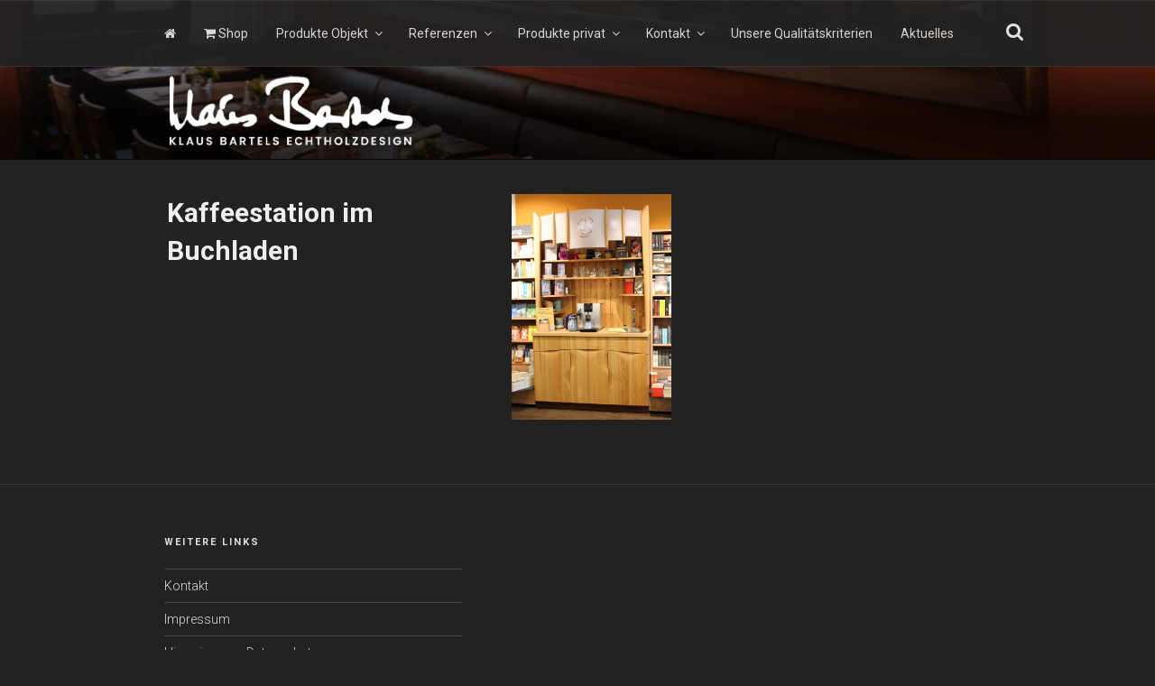

--- FILE ---
content_type: text/css
request_url: https://www.klaus-bartels.de/wp-content/themes/klaus-bartels/style.css?ver=20251202
body_size: 9727
content:
/*
Theme Name: Klaus Bartels
Description: Childtheme
Author: Stephan Schuster
Author URI: stephan-schuster.com
Template: twentyseventeen
Version: 1.0
Tags:
*/

/* Theme-Anpassungen */
body, button, input, select, textarea {
    font-family: "Roboto", "Helvetica Neue", helvetica, arial, sans-serif;
    font-size: 0.9375rem;
    font-weight: 300;
    line-height: 1.66;
}

/* Placeholder text color -- selectors need to be separate to work. */
::-webkit-input-placeholder {
    font-family: "Roboto", "Helvetica Neue", helvetica, arial, sans-serif;
}

:-moz-placeholder {
    font-family: "Roboto", "Helvetica Neue", helvetica, arial, sans-serif;
}

::-moz-placeholder {
    font-family: "Roboto", "Helvetica Neue", helvetica, arial, sans-serif;
    opacity: 1;
    /* Since FF19 lowers the opacity of the placeholder by default */
}

:-ms-input-placeholder {
    font-family: "Roboto", "Helvetica Neue", helvetica, arial, sans-serif;
}

#fs-slider-container {
    z-index: 1 !important;
}

#fs-slider-container .slides-container img{
    width: 100%;
    height: auto;
}

#masthead {
    background: transparent;
}

#top-menu {
    white-space: nowrap;
}

.navigation-top {
    bottom: auto;
    top: 0;
    position: fixed;
    opacity: 0.95;
    z-index: 30;
    width: 100%;
}

.navigation-top a {
    font-weight: 400;
    font-size: 1.3vw;
    padding: 1em;
}

.navigation-top .menu-item-home {
    visibility: hidden;
    text-indent: -9999px;
    background-image: url('assets/images/klaus-bartels-logo-klein.png');
    background-repeat: no-repeat;
    width: 150px;
}

.navigation-top.site-navigation-fixed .menu-item-home {
    visibility: visible;
}

/* Such-Formular */
#search-toggle {
    position: absolute;
    top: 17px;
    font-size: 1.5em;
    right: 5px;
    cursor: pointer;
}

#search-box {
    height: 0;
    overflow: hidden;
    -webkit-transition:height 200ms ease-out;
    -moz-transition:height 200ms ease-out;
    -o-transition:height 200ms ease-out;
    transition:height 200ms ease-out;
}

#search-box.visible {
    height: 45px;
    -webkit-transition:height 200ms ease-out;
    -moz-transition:height 200ms ease-out;
    -o-transition:height 200ms ease-out;
    transition:height 200ms ease-out;
}

#search-box .search-form {
    width: 350px;
    max-width: 90%;
    margin: 0 auto;
}

#search-box .search-form .search-field{
    padding: 4px 0.7em;
}

#search-box .search-form .search-submit {
    top: 3px;
    padding: 3px 1em;
}

#search-box .search-form .search-submit .icon {
    height:20px;
}

.search-form .search-submit {
    top:15px;
}

#shiftnav-home-link {
    width: 150px;
    height: 35px;
    background: #1D1D20 url('assets/images/klaus-bartels-logo-klein.png') 0 0 no-repeat;
    position: absolute;
    left: 10px;
    top: 6px;
}

#shiftnav-toggle-main .shiftnav-toggle-burger .fa {
    font-size: 1.5rem !important;
}

.site-content-contain {
    z-index: 2;
}

.site-branding {
    z-index: 20;
}

.site-branding a:hover,
.site-branding a:focus {
    opacity: 1;
}

.custom-header-media:before {
    z-index: 20;
    background: -moz-linear-gradient(to top, rgba(0, 0, 0, 0) 0%, rgba(0, 0, 0, 0.8) 75%, rgba(0, 0, 0, 0.8) 100%);
    background: -webkit-linear-gradient(to top, rgba(0, 0, 0, 0) 0%, rgba(0, 0, 0, 0.8) 75%, rgba(0, 0, 0, 0.8) 100%);
    background: linear-gradient(to bottom, rgba(0, 0, 0, 0) 0%, rgba(0, 0, 0, 0.8) 75%, rgba(0, 0, 0, 0.8) 100%);
}

.twentyseventeen-front-page.has-header-image .custom-header-media {
    max-height: 300px;
}

.entry-title {
    font-weight: 700 !important;
}

.entry-summary div.thumbnail {
    float: left;
    margin: 0 15px 10px 0;
}

.entry-summary div.thumbnail a,
.entry-summary div.thumbnail a:hover {
    box-shadow: none !important;
}

.page .entry-header .edit-link {
    position: absolute;
    top: 10px;
    right: 20px;
}

.gallery-item {
    text-align: center;
}

.gallery-caption {
    text-align: center;
    padding: 0;
}

.featherlight .featherlight-content .caption {
    margin-top: 15px;
}

.colors-dark button:focus {
    background: inherit;
    background-color: #bbb;
}

.colors-dark .entry-content a:focus, .colors-dark .entry-content a:hover, .colors-dark .entry-summary a:focus, .colors-dark .entry-summary a:hover, .colors-dark .widget a:focus, .colors-dark .widget a:hover, .colors-dark .site-footer .widget-area a:focus, .colors-dark .site-footer .widget-area a:hover, .colors-dark .posts-navigation a:focus, .colors-dark .posts-navigation a:hover, .colors-dark .comment-metadata a:focus, .colors-dark .comment-metadata a:hover, .colors-dark .comment-metadata a.comment-edit-link:focus, .colors-dark .comment-metadata a.comment-edit-link:hover, .colors-dark .comment-reply-link:focus, .colors-dark .comment-reply-link:hover, .colors-dark .widget_authors a:focus strong, .colors-dark .widget_authors a:hover strong, .colors-dark .entry-title a:focus, .colors-dark .entry-title a:hover, .colors-dark .entry-meta a:focus, .colors-dark .entry-meta a:hover, .colors-dark.blog .entry-meta a.post-edit-link:focus, .colors-dark.blog .entry-meta a.post-edit-link:hover, .colors-dark.archive .entry-meta a.post-edit-link:focus, .colors-dark.archive .entry-meta a.post-edit-link:hover, .colors-dark.search .entry-meta a.post-edit-link:focus, .colors-dark.search .entry-meta a.post-edit-link:hover, .colors-dark .page-links a:focus .page-number, .colors-dark .page-links a:hover .page-number, .colors-dark .entry-footer .cat-links a:focus, .colors-dark .entry-footer .cat-links a:hover, .colors-dark .entry-footer .tags-links a:focus, .colors-dark .entry-footer .tags-links a:hover, .colors-dark .post-navigation a:focus, .colors-dark .post-navigation a:hover, .colors-dark .pagination a:not(.prev):not(.next):focus, .colors-dark .pagination a:not(.prev):not(.next):hover, .colors-dark .comments-pagination a:not(.prev):not(.next):focus, .colors-dark .comments-pagination a:not(.prev):not(.next):hover, .colors-dark .logged-in-as a:focus, .colors-dark .logged-in-as a:hover, .colors-dark a:focus .nav-title, .colors-dark a:hover .nav-title, .colors-dark .edit-link a:focus, .colors-dark .edit-link a:hover, .colors-dark .site-info a:focus, .colors-dark .site-info a:hover, .colors-dark .widget .widget-title a:focus, .colors-dark .widget .widget-title a:hover, .colors-dark .widget ul li a:focus, .colors-dark .widget ul li a:hover {
    box-shadow: inset 0 0 0 rgba(255, 255, 255, 0), 0 1px 0 rgba(255, 255, 255, 1) !important;
}

/* Slider */
div[class*="slider-loader-"] {
    width: 100% !important;
    background-image: url('assets/images/loading.gif') !important;
}

/* Verknüpfte Objekte / Produkte */
#content .related h3 {
    font-size: 0.875rem;
    font-weight: 400;
    letter-spacing: 0.08em;
    text-transform: uppercase;
}

#content .related ul {
    list-style: none;
}

#content .related ul li {
    margin-bottom: 5px;
}

#content .related ul span.thumb {
    width: 30px;
    height: 30px;
    display: inline-block;
    margin-right: 10px;
    vertical-align: middle;
}

.gm-style {
    color: #333;
}

/* Linke Spalte bei Standard-Seiten */
.additional-left-column {
    margin: 20px 0;
}

/* Navigations-Links */
.siblings {
    margin-top: 25px;
    text-transform: uppercase;
}

.siblings a {
    white-space: nowrap;
}

.siblings a.next {
    float: right;
    text-align:right
}

.siblings a.next i {
    display: inline-block;
    margin-left: 7px;
}

.siblings a.prev i {
    display: inline-block;
    margin-right: 7px;
}

article ul {
    padding-left: 15px;
}

#media_image-2 figure {
    position: relative;
    margin-top: -20px;
}

#media_image-2 .wp-caption-text {
    position: absolute;
    top: 0;
    left: 115px;
    width: 150px;
}


/* Media-Queries */
@media screen and ( max-width: 782px ) {

    #masthead {
        display: none;
    }

    body.home #masthead {
        display: block;
    }

    body.home #shiftnav-home-link {
        display: none;
    }

    #wpadminbar {
        display: none !important;
    }

    .siblings a {
        float: none !important;
        margin: 10px auto;
        padding:3px 10px;
        max-width: 80%;
        display: block;
        border: 1px solid #666;
        border-radius: 5px;
        text-align: center !important;
    }

    span.edit-link {
        display: none;
    }
}

@media screen and (min-width: 990px) {
    .navigation-top a {
        font-size: 14px;
    }
}

@media screen and (min-width: 30em) {

    .site-branding {
        padding: 5.5em 0 0.5em 0;
    }
}

@media screen and ( min-width: 48em ) {
    #content {
        padding-top: 2.5em;
    }

    #content .related {
        float: left;
    }

    #content .external-url {
        clear: left;
        float: left;
        margin-top: 20px;
    }

    #content article.page .featured-image {
        margin-top: 1em;
    }

    #content article.page .entry-content {
        margin-top: 2em;
    }
}

.shiftnav.shiftnav-nojs.shiftnav-skin-standard-dark ul.shiftnav-menu li.menu-item > .shiftnav-target:hover,
.shiftnav.shiftnav-skin-standard-dark ul.shiftnav-menu li.menu-item.shiftnav-active > .shiftnav-target,
.shiftnav.shiftnav-skin-standard-dark ul.shiftnav-menu li.menu-item.shiftnav-in-transition > .shiftnav-target,
.shiftnav.shiftnav-skin-standard-dark ul.shiftnav-menu li.menu-item.current-menu-item > .shiftnav-target,
.shiftnav.shiftnav-skin-standard-dark ul.shiftnav-menu > li.shiftnav-sub-accordion.current-menu-ancestor > .shiftnav-target,
.shiftnav.shiftnav-skin-standard-dark ul.shiftnav-menu > li.shiftnav-sub-shift.current-menu-ancestor > .shiftnav-target,
.shiftnav.shiftnav-skin-standard-dark ul.shiftnav-menu.shiftnav-active-highlight li.menu-item > .shiftnav-target:active,
.shiftnav.shiftnav-skin-standard-dark ul.shiftnav-menu.shiftnav-active-on-hover li.menu-item > .shiftnav-target:hover {
    background: #333 !important;
}